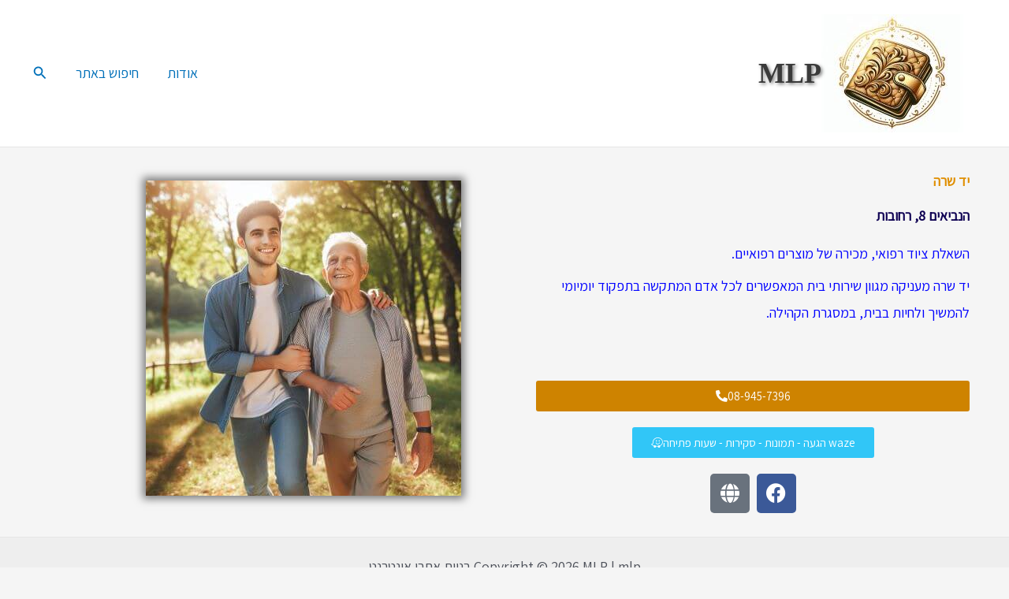

--- FILE ---
content_type: text/css
request_url: https://mlp.co.il/wp-content/uploads/elementor/css/post-5258.css?ver=1769060637
body_size: 596
content:
.elementor-5258 .elementor-element.elementor-element-787974b{margin-top:0px;margin-bottom:0px;padding:20px 0px 20px 0px;}.elementor-widget-heading .elementor-heading-title{font-family:var( --e-global-typography-primary-font-family ), Assistant;font-weight:var( --e-global-typography-primary-font-weight );color:var( --e-global-color-primary );}.elementor-5258 .elementor-element.elementor-element-6de8693 .elementor-heading-title{color:#DF8E00;}.elementor-5258 .elementor-element.elementor-element-2e113b9 .elementor-heading-title{color:#0F0253;}.elementor-widget-text-editor{font-family:var( --e-global-typography-text-font-family ), Assistant;font-weight:var( --e-global-typography-text-font-weight );color:var( --e-global-color-text );}.elementor-widget-text-editor.elementor-drop-cap-view-stacked .elementor-drop-cap{background-color:var( --e-global-color-primary );}.elementor-widget-text-editor.elementor-drop-cap-view-framed .elementor-drop-cap, .elementor-widget-text-editor.elementor-drop-cap-view-default .elementor-drop-cap{color:var( --e-global-color-primary );border-color:var( --e-global-color-primary );}.elementor-widget-button .elementor-button{background-color:var( --e-global-color-accent );font-family:var( --e-global-typography-accent-font-family ), Assistant;font-weight:var( --e-global-typography-accent-font-weight );}.elementor-5258 .elementor-element.elementor-element-04eb547 .elementor-button{background-color:#CE8300;}.elementor-5258 .elementor-element.elementor-element-04eb547 .elementor-button-content-wrapper{flex-direction:row-reverse;}.elementor-5258 .elementor-element.elementor-element-7b73af0 .elementor-button{background-color:#31C6F7;}.elementor-5258 .elementor-element.elementor-element-7b73af0 .elementor-button-content-wrapper{flex-direction:row-reverse;}.elementor-5258 .elementor-element.elementor-element-7b73af0 .elementor-button .elementor-button-content-wrapper{gap:10px;}.elementor-5258 .elementor-element.elementor-element-accbf92{--grid-template-columns:repeat(0, auto);--grid-column-gap:5px;--grid-row-gap:0px;}.elementor-5258 .elementor-element.elementor-element-accbf92 .elementor-widget-container{text-align:center;}.elementor-widget-image .widget-image-caption{color:var( --e-global-color-text );font-family:var( --e-global-typography-text-font-family ), Assistant;font-weight:var( --e-global-typography-text-font-weight );}.elementor-5258 .elementor-element.elementor-element-bc13dd6 > .elementor-widget-container{padding:12px 0px 0px 0px;}.elementor-5258 .elementor-element.elementor-element-bc13dd6 img{box-shadow:0px 0px 10px 4px rgba(0,0,0,0.5);}